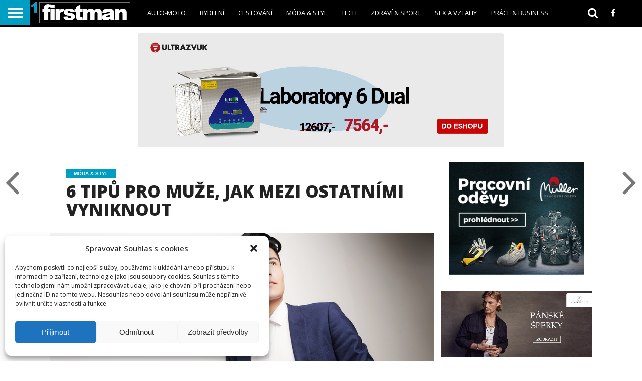

--- FILE ---
content_type: text/html; charset=UTF-8
request_url: https://www.firstman.cz/6-tipu-pro-muze-jak-mezi-ostatnimi-vyniknout/
body_size: 20266
content:
<!DOCTYPE html>
<html lang="cs">
<head>
<meta charset="UTF-8" >
<meta name="viewport" id="viewport" content="width=device-width, initial-scale=1.0, maximum-scale=1.0, minimum-scale=1.0, user-scalable=no" />


<link rel="shortcut icon" href="https://www.firstman.cz/wp-content/uploads/2018/12/fm.png" /><link rel="alternate" type="application/rss+xml" title="RSS 2.0" href="https://www.firstman.cz/feed/" />
<link rel="alternate" type="text/xml" title="RSS .92" href="https://www.firstman.cz/feed/rss/" />
<link rel="alternate" type="application/atom+xml" title="Atom 0.3" href="https://www.firstman.cz/feed/atom/" />
<link rel="pingback" href="https://www.firstman.cz/xmlrpc.php" />

<meta property="og:image" content="https://www.firstman.cz/wp-content/uploads/2017/12/model-2911330_960_720-960x600.jpg" />
<meta name="twitter:image" content="https://www.firstman.cz/wp-content/uploads/2017/12/model-2911330_960_720-960x600.jpg" />

<meta property="og:type" content="article" />
<meta property="og:description" content="V minulosti řekl francouzský designér Yves Saint-Laurent: „Móda může zaniknout, ale styl přetrvá.“ A měl pravdu! Z ulic jsme se dostali do korporátních kanceláří, kde je nutností oblékat se velmi společensky a elegantně, a to každý den. Většinou jsou muži, v rámci své pracovní pozice, nuceni sáhnout po obleku, nebo podobné společenské variantě, která nemusí být, při každodenním [&hellip;]" />
<meta name="twitter:card" content="summary">
<meta name="twitter:url" content="https://www.firstman.cz/6-tipu-pro-muze-jak-mezi-ostatnimi-vyniknout/">
<meta name="twitter:title" content="6 TIPŮ PRO MUŽE, JAK MEZI OSTATNÍMI VYNIKNOUT">
<meta name="twitter:description" content="V minulosti řekl francouzský designér Yves Saint-Laurent: „Móda může zaniknout, ale styl přetrvá.“ A měl pravdu! Z ulic jsme se dostali do korporátních kanceláří, kde je nutností oblékat se velmi společensky a elegantně, a to každý den. Většinou jsou muži, v rámci své pracovní pozice, nuceni sáhnout po obleku, nebo podobné společenské variantě, která nemusí být, při každodenním [&hellip;]">


<meta name='robots' content='index, follow, max-image-preview:large, max-snippet:-1, max-video-preview:-1' />

	<!-- This site is optimized with the Yoast SEO plugin v20.9 - https://yoast.com/wordpress/plugins/seo/ -->
	<title>6 TIPŮ PRO MUŽE, JAK MEZI OSTATNÍMI VYNIKNOUT - Magazín pro muže FirstMan.cz</title>
	<link rel="canonical" href="https://www.firstman.cz/6-tipu-pro-muze-jak-mezi-ostatnimi-vyniknout/" />
	<meta property="og:locale" content="cs_CZ" />
	<meta property="og:type" content="article" />
	<meta property="og:title" content="6 TIPŮ PRO MUŽE, JAK MEZI OSTATNÍMI VYNIKNOUT - Magazín pro muže FirstMan.cz" />
	<meta property="og:description" content="V minulosti řekl francouzský designér Yves Saint-Laurent: „Móda může zaniknout, ale styl přetrvá.“ A měl pravdu! Z ulic jsme se dostali do korporátních kanceláří, kde je nutností oblékat se velmi společensky a elegantně, a to každý den. Většinou jsou muži, v rámci své pracovní pozice, nuceni sáhnout po obleku, nebo podobné společenské variantě, která nemusí být, při každodenním [&hellip;]" />
	<meta property="og:url" content="https://www.firstman.cz/6-tipu-pro-muze-jak-mezi-ostatnimi-vyniknout/" />
	<meta property="og:site_name" content="Magazín pro muže FirstMan.cz" />
	<meta property="article:published_time" content="2017-12-11T08:06:58+00:00" />
	<meta property="og:image" content="https://www.firstman.cz/wp-content/uploads/2017/12/model-2911330_960_720.jpg" />
	<meta property="og:image:width" content="960" />
	<meta property="og:image:height" content="641" />
	<meta property="og:image:type" content="image/jpeg" />
	<meta name="author" content="admin" />
	<meta name="twitter:card" content="summary_large_image" />
	<script type="application/ld+json" class="yoast-schema-graph">{"@context":"https://schema.org","@graph":[{"@type":"WebPage","@id":"https://www.firstman.cz/6-tipu-pro-muze-jak-mezi-ostatnimi-vyniknout/","url":"https://www.firstman.cz/6-tipu-pro-muze-jak-mezi-ostatnimi-vyniknout/","name":"6 TIPŮ PRO MUŽE, JAK MEZI OSTATNÍMI VYNIKNOUT - Magazín pro muže FirstMan.cz","isPartOf":{"@id":"https://www.firstman.cz/#website"},"primaryImageOfPage":{"@id":"https://www.firstman.cz/6-tipu-pro-muze-jak-mezi-ostatnimi-vyniknout/#primaryimage"},"image":{"@id":"https://www.firstman.cz/6-tipu-pro-muze-jak-mezi-ostatnimi-vyniknout/#primaryimage"},"thumbnailUrl":"https://www.firstman.cz/wp-content/uploads/2017/12/model-2911330_960_720.jpg","datePublished":"2017-12-11T08:06:58+00:00","dateModified":"2017-12-11T08:06:58+00:00","author":{"@id":"https://www.firstman.cz/#/schema/person/4a762bd8e8a3487e808fcd480b9dd27f"},"breadcrumb":{"@id":"https://www.firstman.cz/6-tipu-pro-muze-jak-mezi-ostatnimi-vyniknout/#breadcrumb"},"inLanguage":"cs","potentialAction":[{"@type":"ReadAction","target":["https://www.firstman.cz/6-tipu-pro-muze-jak-mezi-ostatnimi-vyniknout/"]}]},{"@type":"ImageObject","inLanguage":"cs","@id":"https://www.firstman.cz/6-tipu-pro-muze-jak-mezi-ostatnimi-vyniknout/#primaryimage","url":"https://www.firstman.cz/wp-content/uploads/2017/12/model-2911330_960_720.jpg","contentUrl":"https://www.firstman.cz/wp-content/uploads/2017/12/model-2911330_960_720.jpg","width":960,"height":641,"caption":"muž"},{"@type":"BreadcrumbList","@id":"https://www.firstman.cz/6-tipu-pro-muze-jak-mezi-ostatnimi-vyniknout/#breadcrumb","itemListElement":[{"@type":"ListItem","position":1,"name":"Domů","item":"https://www.firstman.cz/"},{"@type":"ListItem","position":2,"name":"6 TIPŮ PRO MUŽE, JAK MEZI OSTATNÍMI VYNIKNOUT"}]},{"@type":"WebSite","@id":"https://www.firstman.cz/#website","url":"https://www.firstman.cz/","name":"Magazín pro muže FirstMan.cz","description":"Magazín pro muže","potentialAction":[{"@type":"SearchAction","target":{"@type":"EntryPoint","urlTemplate":"https://www.firstman.cz/?s={search_term_string}"},"query-input":"required name=search_term_string"}],"inLanguage":"cs"},{"@type":"Person","@id":"https://www.firstman.cz/#/schema/person/4a762bd8e8a3487e808fcd480b9dd27f","name":"admin","image":{"@type":"ImageObject","inLanguage":"cs","@id":"https://www.firstman.cz/#/schema/person/image/","url":"https://secure.gravatar.com/avatar/ebd2f06f4242cc60540d79608e0a54bb?s=96&d=mm&r=g","contentUrl":"https://secure.gravatar.com/avatar/ebd2f06f4242cc60540d79608e0a54bb?s=96&d=mm&r=g","caption":"admin"},"url":"https://www.firstman.cz/author/admin/"}]}</script>
	<!-- / Yoast SEO plugin. -->


<link rel='dns-prefetch' href='//netdna.bootstrapcdn.com' />
<link rel="alternate" type="application/rss+xml" title="Magazín pro muže FirstMan.cz &raquo; RSS zdroj" href="https://www.firstman.cz/feed/" />
<link rel="alternate" type="application/rss+xml" title="Magazín pro muže FirstMan.cz &raquo; RSS komentářů" href="https://www.firstman.cz/comments/feed/" />
<script type="text/javascript">
window._wpemojiSettings = {"baseUrl":"https:\/\/s.w.org\/images\/core\/emoji\/14.0.0\/72x72\/","ext":".png","svgUrl":"https:\/\/s.w.org\/images\/core\/emoji\/14.0.0\/svg\/","svgExt":".svg","source":{"concatemoji":"https:\/\/www.firstman.cz\/wp-includes\/js\/wp-emoji-release.min.js?ver=6.2.8"}};
/*! This file is auto-generated */
!function(e,a,t){var n,r,o,i=a.createElement("canvas"),p=i.getContext&&i.getContext("2d");function s(e,t){p.clearRect(0,0,i.width,i.height),p.fillText(e,0,0);e=i.toDataURL();return p.clearRect(0,0,i.width,i.height),p.fillText(t,0,0),e===i.toDataURL()}function c(e){var t=a.createElement("script");t.src=e,t.defer=t.type="text/javascript",a.getElementsByTagName("head")[0].appendChild(t)}for(o=Array("flag","emoji"),t.supports={everything:!0,everythingExceptFlag:!0},r=0;r<o.length;r++)t.supports[o[r]]=function(e){if(p&&p.fillText)switch(p.textBaseline="top",p.font="600 32px Arial",e){case"flag":return s("\ud83c\udff3\ufe0f\u200d\u26a7\ufe0f","\ud83c\udff3\ufe0f\u200b\u26a7\ufe0f")?!1:!s("\ud83c\uddfa\ud83c\uddf3","\ud83c\uddfa\u200b\ud83c\uddf3")&&!s("\ud83c\udff4\udb40\udc67\udb40\udc62\udb40\udc65\udb40\udc6e\udb40\udc67\udb40\udc7f","\ud83c\udff4\u200b\udb40\udc67\u200b\udb40\udc62\u200b\udb40\udc65\u200b\udb40\udc6e\u200b\udb40\udc67\u200b\udb40\udc7f");case"emoji":return!s("\ud83e\udef1\ud83c\udffb\u200d\ud83e\udef2\ud83c\udfff","\ud83e\udef1\ud83c\udffb\u200b\ud83e\udef2\ud83c\udfff")}return!1}(o[r]),t.supports.everything=t.supports.everything&&t.supports[o[r]],"flag"!==o[r]&&(t.supports.everythingExceptFlag=t.supports.everythingExceptFlag&&t.supports[o[r]]);t.supports.everythingExceptFlag=t.supports.everythingExceptFlag&&!t.supports.flag,t.DOMReady=!1,t.readyCallback=function(){t.DOMReady=!0},t.supports.everything||(n=function(){t.readyCallback()},a.addEventListener?(a.addEventListener("DOMContentLoaded",n,!1),e.addEventListener("load",n,!1)):(e.attachEvent("onload",n),a.attachEvent("onreadystatechange",function(){"complete"===a.readyState&&t.readyCallback()})),(e=t.source||{}).concatemoji?c(e.concatemoji):e.wpemoji&&e.twemoji&&(c(e.twemoji),c(e.wpemoji)))}(window,document,window._wpemojiSettings);
</script>
<style type="text/css">
img.wp-smiley,
img.emoji {
	display: inline !important;
	border: none !important;
	box-shadow: none !important;
	height: 1em !important;
	width: 1em !important;
	margin: 0 0.07em !important;
	vertical-align: -0.1em !important;
	background: none !important;
	padding: 0 !important;
}
</style>
	<link rel='stylesheet' id='wp-block-library-css' href='https://www.firstman.cz/wp-includes/css/dist/block-library/style.min.css?ver=6.2.8' type='text/css' media='all' />
<link rel='stylesheet' id='classic-theme-styles-css' href='https://www.firstman.cz/wp-includes/css/classic-themes.min.css?ver=6.2.8' type='text/css' media='all' />
<style id='global-styles-inline-css' type='text/css'>
body{--wp--preset--color--black: #000000;--wp--preset--color--cyan-bluish-gray: #abb8c3;--wp--preset--color--white: #ffffff;--wp--preset--color--pale-pink: #f78da7;--wp--preset--color--vivid-red: #cf2e2e;--wp--preset--color--luminous-vivid-orange: #ff6900;--wp--preset--color--luminous-vivid-amber: #fcb900;--wp--preset--color--light-green-cyan: #7bdcb5;--wp--preset--color--vivid-green-cyan: #00d084;--wp--preset--color--pale-cyan-blue: #8ed1fc;--wp--preset--color--vivid-cyan-blue: #0693e3;--wp--preset--color--vivid-purple: #9b51e0;--wp--preset--gradient--vivid-cyan-blue-to-vivid-purple: linear-gradient(135deg,rgba(6,147,227,1) 0%,rgb(155,81,224) 100%);--wp--preset--gradient--light-green-cyan-to-vivid-green-cyan: linear-gradient(135deg,rgb(122,220,180) 0%,rgb(0,208,130) 100%);--wp--preset--gradient--luminous-vivid-amber-to-luminous-vivid-orange: linear-gradient(135deg,rgba(252,185,0,1) 0%,rgba(255,105,0,1) 100%);--wp--preset--gradient--luminous-vivid-orange-to-vivid-red: linear-gradient(135deg,rgba(255,105,0,1) 0%,rgb(207,46,46) 100%);--wp--preset--gradient--very-light-gray-to-cyan-bluish-gray: linear-gradient(135deg,rgb(238,238,238) 0%,rgb(169,184,195) 100%);--wp--preset--gradient--cool-to-warm-spectrum: linear-gradient(135deg,rgb(74,234,220) 0%,rgb(151,120,209) 20%,rgb(207,42,186) 40%,rgb(238,44,130) 60%,rgb(251,105,98) 80%,rgb(254,248,76) 100%);--wp--preset--gradient--blush-light-purple: linear-gradient(135deg,rgb(255,206,236) 0%,rgb(152,150,240) 100%);--wp--preset--gradient--blush-bordeaux: linear-gradient(135deg,rgb(254,205,165) 0%,rgb(254,45,45) 50%,rgb(107,0,62) 100%);--wp--preset--gradient--luminous-dusk: linear-gradient(135deg,rgb(255,203,112) 0%,rgb(199,81,192) 50%,rgb(65,88,208) 100%);--wp--preset--gradient--pale-ocean: linear-gradient(135deg,rgb(255,245,203) 0%,rgb(182,227,212) 50%,rgb(51,167,181) 100%);--wp--preset--gradient--electric-grass: linear-gradient(135deg,rgb(202,248,128) 0%,rgb(113,206,126) 100%);--wp--preset--gradient--midnight: linear-gradient(135deg,rgb(2,3,129) 0%,rgb(40,116,252) 100%);--wp--preset--duotone--dark-grayscale: url('#wp-duotone-dark-grayscale');--wp--preset--duotone--grayscale: url('#wp-duotone-grayscale');--wp--preset--duotone--purple-yellow: url('#wp-duotone-purple-yellow');--wp--preset--duotone--blue-red: url('#wp-duotone-blue-red');--wp--preset--duotone--midnight: url('#wp-duotone-midnight');--wp--preset--duotone--magenta-yellow: url('#wp-duotone-magenta-yellow');--wp--preset--duotone--purple-green: url('#wp-duotone-purple-green');--wp--preset--duotone--blue-orange: url('#wp-duotone-blue-orange');--wp--preset--font-size--small: 13px;--wp--preset--font-size--medium: 20px;--wp--preset--font-size--large: 36px;--wp--preset--font-size--x-large: 42px;--wp--preset--spacing--20: 0.44rem;--wp--preset--spacing--30: 0.67rem;--wp--preset--spacing--40: 1rem;--wp--preset--spacing--50: 1.5rem;--wp--preset--spacing--60: 2.25rem;--wp--preset--spacing--70: 3.38rem;--wp--preset--spacing--80: 5.06rem;--wp--preset--shadow--natural: 6px 6px 9px rgba(0, 0, 0, 0.2);--wp--preset--shadow--deep: 12px 12px 50px rgba(0, 0, 0, 0.4);--wp--preset--shadow--sharp: 6px 6px 0px rgba(0, 0, 0, 0.2);--wp--preset--shadow--outlined: 6px 6px 0px -3px rgba(255, 255, 255, 1), 6px 6px rgba(0, 0, 0, 1);--wp--preset--shadow--crisp: 6px 6px 0px rgba(0, 0, 0, 1);}:where(.is-layout-flex){gap: 0.5em;}body .is-layout-flow > .alignleft{float: left;margin-inline-start: 0;margin-inline-end: 2em;}body .is-layout-flow > .alignright{float: right;margin-inline-start: 2em;margin-inline-end: 0;}body .is-layout-flow > .aligncenter{margin-left: auto !important;margin-right: auto !important;}body .is-layout-constrained > .alignleft{float: left;margin-inline-start: 0;margin-inline-end: 2em;}body .is-layout-constrained > .alignright{float: right;margin-inline-start: 2em;margin-inline-end: 0;}body .is-layout-constrained > .aligncenter{margin-left: auto !important;margin-right: auto !important;}body .is-layout-constrained > :where(:not(.alignleft):not(.alignright):not(.alignfull)){max-width: var(--wp--style--global--content-size);margin-left: auto !important;margin-right: auto !important;}body .is-layout-constrained > .alignwide{max-width: var(--wp--style--global--wide-size);}body .is-layout-flex{display: flex;}body .is-layout-flex{flex-wrap: wrap;align-items: center;}body .is-layout-flex > *{margin: 0;}:where(.wp-block-columns.is-layout-flex){gap: 2em;}.has-black-color{color: var(--wp--preset--color--black) !important;}.has-cyan-bluish-gray-color{color: var(--wp--preset--color--cyan-bluish-gray) !important;}.has-white-color{color: var(--wp--preset--color--white) !important;}.has-pale-pink-color{color: var(--wp--preset--color--pale-pink) !important;}.has-vivid-red-color{color: var(--wp--preset--color--vivid-red) !important;}.has-luminous-vivid-orange-color{color: var(--wp--preset--color--luminous-vivid-orange) !important;}.has-luminous-vivid-amber-color{color: var(--wp--preset--color--luminous-vivid-amber) !important;}.has-light-green-cyan-color{color: var(--wp--preset--color--light-green-cyan) !important;}.has-vivid-green-cyan-color{color: var(--wp--preset--color--vivid-green-cyan) !important;}.has-pale-cyan-blue-color{color: var(--wp--preset--color--pale-cyan-blue) !important;}.has-vivid-cyan-blue-color{color: var(--wp--preset--color--vivid-cyan-blue) !important;}.has-vivid-purple-color{color: var(--wp--preset--color--vivid-purple) !important;}.has-black-background-color{background-color: var(--wp--preset--color--black) !important;}.has-cyan-bluish-gray-background-color{background-color: var(--wp--preset--color--cyan-bluish-gray) !important;}.has-white-background-color{background-color: var(--wp--preset--color--white) !important;}.has-pale-pink-background-color{background-color: var(--wp--preset--color--pale-pink) !important;}.has-vivid-red-background-color{background-color: var(--wp--preset--color--vivid-red) !important;}.has-luminous-vivid-orange-background-color{background-color: var(--wp--preset--color--luminous-vivid-orange) !important;}.has-luminous-vivid-amber-background-color{background-color: var(--wp--preset--color--luminous-vivid-amber) !important;}.has-light-green-cyan-background-color{background-color: var(--wp--preset--color--light-green-cyan) !important;}.has-vivid-green-cyan-background-color{background-color: var(--wp--preset--color--vivid-green-cyan) !important;}.has-pale-cyan-blue-background-color{background-color: var(--wp--preset--color--pale-cyan-blue) !important;}.has-vivid-cyan-blue-background-color{background-color: var(--wp--preset--color--vivid-cyan-blue) !important;}.has-vivid-purple-background-color{background-color: var(--wp--preset--color--vivid-purple) !important;}.has-black-border-color{border-color: var(--wp--preset--color--black) !important;}.has-cyan-bluish-gray-border-color{border-color: var(--wp--preset--color--cyan-bluish-gray) !important;}.has-white-border-color{border-color: var(--wp--preset--color--white) !important;}.has-pale-pink-border-color{border-color: var(--wp--preset--color--pale-pink) !important;}.has-vivid-red-border-color{border-color: var(--wp--preset--color--vivid-red) !important;}.has-luminous-vivid-orange-border-color{border-color: var(--wp--preset--color--luminous-vivid-orange) !important;}.has-luminous-vivid-amber-border-color{border-color: var(--wp--preset--color--luminous-vivid-amber) !important;}.has-light-green-cyan-border-color{border-color: var(--wp--preset--color--light-green-cyan) !important;}.has-vivid-green-cyan-border-color{border-color: var(--wp--preset--color--vivid-green-cyan) !important;}.has-pale-cyan-blue-border-color{border-color: var(--wp--preset--color--pale-cyan-blue) !important;}.has-vivid-cyan-blue-border-color{border-color: var(--wp--preset--color--vivid-cyan-blue) !important;}.has-vivid-purple-border-color{border-color: var(--wp--preset--color--vivid-purple) !important;}.has-vivid-cyan-blue-to-vivid-purple-gradient-background{background: var(--wp--preset--gradient--vivid-cyan-blue-to-vivid-purple) !important;}.has-light-green-cyan-to-vivid-green-cyan-gradient-background{background: var(--wp--preset--gradient--light-green-cyan-to-vivid-green-cyan) !important;}.has-luminous-vivid-amber-to-luminous-vivid-orange-gradient-background{background: var(--wp--preset--gradient--luminous-vivid-amber-to-luminous-vivid-orange) !important;}.has-luminous-vivid-orange-to-vivid-red-gradient-background{background: var(--wp--preset--gradient--luminous-vivid-orange-to-vivid-red) !important;}.has-very-light-gray-to-cyan-bluish-gray-gradient-background{background: var(--wp--preset--gradient--very-light-gray-to-cyan-bluish-gray) !important;}.has-cool-to-warm-spectrum-gradient-background{background: var(--wp--preset--gradient--cool-to-warm-spectrum) !important;}.has-blush-light-purple-gradient-background{background: var(--wp--preset--gradient--blush-light-purple) !important;}.has-blush-bordeaux-gradient-background{background: var(--wp--preset--gradient--blush-bordeaux) !important;}.has-luminous-dusk-gradient-background{background: var(--wp--preset--gradient--luminous-dusk) !important;}.has-pale-ocean-gradient-background{background: var(--wp--preset--gradient--pale-ocean) !important;}.has-electric-grass-gradient-background{background: var(--wp--preset--gradient--electric-grass) !important;}.has-midnight-gradient-background{background: var(--wp--preset--gradient--midnight) !important;}.has-small-font-size{font-size: var(--wp--preset--font-size--small) !important;}.has-medium-font-size{font-size: var(--wp--preset--font-size--medium) !important;}.has-large-font-size{font-size: var(--wp--preset--font-size--large) !important;}.has-x-large-font-size{font-size: var(--wp--preset--font-size--x-large) !important;}
.wp-block-navigation a:where(:not(.wp-element-button)){color: inherit;}
:where(.wp-block-columns.is-layout-flex){gap: 2em;}
.wp-block-pullquote{font-size: 1.5em;line-height: 1.6;}
</style>
<link rel='stylesheet' id='mvp-score-style-css' href='https://www.firstman.cz/wp-content/plugins/mvp-scoreboard/css/score-style.css?ver=6.2.8' type='text/css' media='all' />
<link rel='stylesheet' id='cmplz-general-css' href='https://www.firstman.cz/wp-content/plugins/complianz-gdpr/assets/css/cookieblocker.min.css?ver=6.4.7' type='text/css' media='all' />
<link rel='stylesheet' id='mvp-reset-css' href='https://www.firstman.cz/wp-content/themes/flex-mag/css/reset.css?ver=6.2.8' type='text/css' media='all' />
<link rel='stylesheet' id='mvp-fontawesome-css' href='//netdna.bootstrapcdn.com/font-awesome/4.4.0/css/font-awesome.css?ver=6.2.8' type='text/css' media='all' />
<link rel='stylesheet' id='mvp-style-css' href='https://www.firstman.cz/wp-content/themes/flex-mag/style.css?ver=6.2.8' type='text/css' media='all' />
<!--[if lt IE 10]>
<link rel='stylesheet' id='mvp-iecss-css' href='https://www.firstman.cz/wp-content/themes/flex-mag/css/iecss.css?ver=6.2.8' type='text/css' media='all' />
<![endif]-->
<link rel='stylesheet' id='mvp-media-queries-css' href='https://www.firstman.cz/wp-content/themes/flex-mag/css/media-queries.css?ver=6.2.8' type='text/css' media='all' />
<script type='text/javascript' src='https://www.firstman.cz/wp-includes/js/jquery/jquery.min.js?ver=3.6.4' id='jquery-core-js'></script>
<script type='text/javascript' src='https://www.firstman.cz/wp-includes/js/jquery/jquery-migrate.min.js?ver=3.4.0' id='jquery-migrate-js'></script>
<link rel="https://api.w.org/" href="https://www.firstman.cz/wp-json/" /><link rel="alternate" type="application/json" href="https://www.firstman.cz/wp-json/wp/v2/posts/3373" /><link rel="EditURI" type="application/rsd+xml" title="RSD" href="https://www.firstman.cz/xmlrpc.php?rsd" />
<link rel="wlwmanifest" type="application/wlwmanifest+xml" href="https://www.firstman.cz/wp-includes/wlwmanifest.xml" />
<meta name="generator" content="WordPress 6.2.8" />
<link rel='shortlink' href='https://www.firstman.cz/?p=3373' />
<link rel="alternate" type="application/json+oembed" href="https://www.firstman.cz/wp-json/oembed/1.0/embed?url=https%3A%2F%2Fwww.firstman.cz%2F6-tipu-pro-muze-jak-mezi-ostatnimi-vyniknout%2F" />
<link rel="alternate" type="text/xml+oembed" href="https://www.firstman.cz/wp-json/oembed/1.0/embed?url=https%3A%2F%2Fwww.firstman.cz%2F6-tipu-pro-muze-jak-mezi-ostatnimi-vyniknout%2F&#038;format=xml" />
<style>.cmplz-hidden{display:none!important;}</style>
<style type='text/css'>

@import url(//fonts.googleapis.com/css?family=Oswald:400,700|Lato:400,700|Work+Sans:900|Montserrat:400,700|Open+Sans:800|Playfair+Display:400,700,900|Quicksand|Raleway:200,400,700|Roboto+Slab:400,700|Open+Sans:100,200,300,400,500,600,700,800,900|Open+Sans:100,200,300,400,500,600,700,800,900|Open+Sans:100,200,300,400,400italic,500,600,700,700italic,800,900|Open+Sans:100,200,300,400,400italic,500,600,700,700italic,800,900|Open+Sans:100,200,300,400,500,600,700,800,900&subset=latin,latin-ext,cyrillic,cyrillic-ext,greek-ext,greek,vietnamese);

#wallpaper {
	background: url() no-repeat 50% 0;
	}
body,
.blog-widget-text p,
.feat-widget-text p,
.post-info-right,
span.post-excerpt,
span.feat-caption,
span.soc-count-text,
#content-main p,
#commentspopup .comments-pop,
.archive-list-text p,
.author-box-bot p,
#post-404 p,
.foot-widget,
#home-feat-text p,
.feat-top2-left-text p,
.feat-wide1-text p,
.feat-wide4-text p,
#content-main table,
.foot-copy p,
.video-main-text p {
	font-family: 'Open Sans', sans-serif;
	}

a,
a:visited,
.post-info-name a {
	color: #222222;
	}

a:hover {
	color: #222222;
	}

.fly-but-wrap,
span.feat-cat,
span.post-head-cat,
.prev-next-text a,
.prev-next-text a:visited,
.prev-next-text a:hover {
	background: #009ec3;
	}

.fly-but-wrap {
	background: #009ec3;
	}

.fly-but-wrap span {
	background: #ffffff;
	}

.woocommerce .star-rating span:before {
	color: #009ec3;
	}

.woocommerce .widget_price_filter .ui-slider .ui-slider-range,
.woocommerce .widget_price_filter .ui-slider .ui-slider-handle {
	background-color: #009ec3;
	}

.woocommerce span.onsale,
.woocommerce #respond input#submit.alt,
.woocommerce a.button.alt,
.woocommerce button.button.alt,
.woocommerce input.button.alt,
.woocommerce #respond input#submit.alt:hover,
.woocommerce a.button.alt:hover,
.woocommerce button.button.alt:hover,
.woocommerce input.button.alt:hover {
	background-color: #009ec3;
	}

span.post-header {
	border-top: 4px solid #009ec3;
	}

#main-nav-wrap,
nav.main-menu-wrap,
.nav-logo,
.nav-right-wrap,
.nav-menu-out,
.nav-logo-out,
#head-main-top {
	-webkit-backface-visibility: hidden;
	background: #000000;
	}

nav.main-menu-wrap ul li a,
.nav-menu-out:hover ul li:hover a,
.nav-menu-out:hover span.nav-search-but:hover i,
.nav-menu-out:hover span.nav-soc-but:hover i,
span.nav-search-but i,
span.nav-soc-but i {
	color: #ffffff;
	}

.nav-menu-out:hover li.menu-item-has-children:hover a:after,
nav.main-menu-wrap ul li.menu-item-has-children a:after {
	border-color: #ffffff transparent transparent transparent;
	}

.nav-menu-out:hover ul li a,
.nav-menu-out:hover span.nav-search-but i,
.nav-menu-out:hover span.nav-soc-but i {
	color: #999999;
	}

.nav-menu-out:hover li.menu-item-has-children a:after {
	border-color: #999999 transparent transparent transparent;
	}

.nav-menu-out:hover ul li ul.mega-list li a,
.side-list-text p,
.row-widget-text p,
.blog-widget-text h2,
.feat-widget-text h2,
.archive-list-text h2,
h2.author-list-head a,
.mvp-related-text a {
	color: #222222;
	}

ul.mega-list li:hover a,
ul.side-list li:hover .side-list-text p,
ul.row-widget-list li:hover .row-widget-text p,
ul.blog-widget-list li:hover .blog-widget-text h2,
.feat-widget-wrap:hover .feat-widget-text h2,
ul.archive-list li:hover .archive-list-text h2,
ul.archive-col-list li:hover .archive-list-text h2,
h2.author-list-head a:hover,
.mvp-related-posts ul li:hover .mvp-related-text a {
	color: #999999 !important;
	}

span.more-posts-text,
a.inf-more-but,
#comments-button a,
#comments-button span.comment-but-text {
	border: 1px solid #222222;
	}

span.more-posts-text,
a.inf-more-but,
#comments-button a,
#comments-button span.comment-but-text {
	color: #222222 !important;
	}

#comments-button a:hover,
#comments-button span.comment-but-text:hover,
a.inf-more-but:hover,
span.more-posts-text:hover {
	background: #222222;
	}

nav.main-menu-wrap ul li a,
ul.col-tabs li a,
nav.fly-nav-menu ul li a,
.foot-menu .menu li a {
	font-family: 'Open Sans', sans-serif;
	}

.feat-top2-right-text h2,
.side-list-text p,
.side-full-text p,
.row-widget-text p,
.feat-widget-text h2,
.blog-widget-text h2,
.prev-next-text a,
.prev-next-text a:visited,
.prev-next-text a:hover,
span.post-header,
.archive-list-text h2,
#woo-content h1.page-title,
.woocommerce div.product .product_title,
.woocommerce ul.products li.product h3,
.video-main-text h2,
.mvp-related-text a {
	font-family: 'Open Sans', sans-serif;
	}

.feat-wide-sub-text h2,
#home-feat-text h2,
.feat-top2-left-text h2,
.feat-wide1-text h2,
.feat-wide4-text h2,
.feat-wide5-text h2,
h1.post-title,
#content-main h1.post-title,
#post-404 h1,
h1.post-title-wide,
#content-main blockquote p,
#commentspopup #content-main h1 {
	font-family: 'Open Sans', sans-serif;
	}

h3.home-feat-title,
h3.side-list-title,
#infscr-loading,
.score-nav-menu select,
h1.cat-head,
h1.arch-head,
h2.author-list-head,
h3.foot-head,
.woocommerce ul.product_list_widget span.product-title,
.woocommerce ul.product_list_widget li a,
.woocommerce #reviews #comments ol.commentlist li .comment-text p.meta,
.woocommerce .related h2,
.woocommerce div.product .woocommerce-tabs .panel h2,
.woocommerce div.product .product_title,
#content-main h1,
#content-main h2,
#content-main h3,
#content-main h4,
#content-main h5,
#content-main h6 {
	font-family: 'Open Sans', sans-serif;
	}

</style>
	
<style type="text/css">


.nav-links {
	display: none;
	}








</style>


</head>

<body data-cmplz=1 class="post-template-default single single-post postid-3373 single-format-standard">
	<div id="site" class="left relative">
		<div id="site-wrap" class="left relative">
						<div id="fly-wrap">
	<div class="fly-wrap-out">
		<div class="fly-side-wrap">
			<ul class="fly-bottom-soc left relative">
									<li class="fb-soc">
						<a href="https://www.facebook.com/firstmancz" target="_blank">
						<i class="fa fa-facebook-square fa-2"></i>
						</a>
					</li>
																																									<li class="rss-soc">
						<a href="https://www.firstman.cz/feed/rss/" target="_blank">
						<i class="fa fa-rss fa-2"></i>
						</a>
					</li>
							</ul>
		</div><!--fly-side-wrap-->
		<div class="fly-wrap-in">
			<div id="fly-menu-wrap">
				<nav class="fly-nav-menu left relative">
					<div class="menu-plovouci-container"><ul id="menu-plovouci" class="menu"><li id="menu-item-1951" class="menu-item menu-item-type-custom menu-item-object-custom menu-item-has-children menu-item-1951"><a href="#">Magazíny</a>
<ul class="sub-menu">
	<li id="menu-item-1952" class="menu-item menu-item-type-custom menu-item-object-custom menu-item-1952"><a href="http://www.firstwoman.cz">first woman</a></li>
	<li id="menu-item-1954" class="menu-item menu-item-type-custom menu-item-object-custom menu-item-1954"><a href="http://www.firstbaby.cz">first baby</a></li>
	<li id="menu-item-1955" class="menu-item menu-item-type-custom menu-item-object-custom menu-item-1955"><a href="http://www.firsthome.cz">first home</a></li>
	<li id="menu-item-1956" class="menu-item menu-item-type-custom menu-item-object-custom menu-item-1956"><a href="http://firstwork.cz">first work</a></li>
	<li id="menu-item-1957" class="menu-item menu-item-type-custom menu-item-object-custom menu-item-1957"><a href="http://firstlive.cz">first live</a></li>
</ul>
</li>
<li id="menu-item-1967" class="menu-item menu-item-type-taxonomy menu-item-object-category menu-item-1967"><a href="https://www.firstman.cz/category/auto-moto/">Auto-Moto</a></li>
<li id="menu-item-1968" class="menu-item menu-item-type-taxonomy menu-item-object-category menu-item-1968"><a href="https://www.firstman.cz/category/bydleni/">Bydlení</a></li>
<li id="menu-item-1969" class="menu-item menu-item-type-taxonomy menu-item-object-category menu-item-1969"><a href="https://www.firstman.cz/category/cestovani/">Cestování</a></li>
<li id="menu-item-1975" class="menu-item menu-item-type-taxonomy menu-item-object-category menu-item-1975"><a href="https://www.firstman.cz/category/zdravi-a-sport/">Zdraví &#038; sport</a></li>
<li id="menu-item-1972" class="menu-item menu-item-type-taxonomy menu-item-object-category current-post-ancestor current-menu-parent current-post-parent menu-item-1972"><a href="https://www.firstman.cz/category/moda-styl/">Móda &#038; styl</a></li>
<li id="menu-item-1974" class="menu-item menu-item-type-taxonomy menu-item-object-category menu-item-1974"><a href="https://www.firstman.cz/category/tech/">Tech</a></li>
<li id="menu-item-1970" class="menu-item menu-item-type-taxonomy menu-item-object-category menu-item-1970"><a href="https://www.firstman.cz/category/kariera/">Kariéra</a></li>
<li id="menu-item-1973" class="menu-item menu-item-type-taxonomy menu-item-object-category menu-item-1973"><a href="https://www.firstman.cz/category/sex-a-vztahy/">sex a vztahy</a></li>
<li id="menu-item-2264" class="menu-item menu-item-type-post_type menu-item-object-page menu-item-2264"><a href="https://www.firstman.cz/kontakt/">Redakce</a></li>
</ul></div>				</nav>
			</div><!--fly-menu-wrap-->
		</div><!--fly-wrap-in-->
	</div><!--fly-wrap-out-->
</div><!--fly-wrap-->			<div id="head-main-wrap" class="left relative">
				<div id="head-main-top" class="left relative">
																																									</div><!--head-main-top-->
				<div id="main-nav-wrap">
					<div class="nav-out">
						<div class="nav-in">
							<div id="main-nav-cont" class="left" itemscope itemtype="http://schema.org/Organization">
								<div class="nav-logo-out">
									<div class="nav-left-wrap left relative">
										<div class="fly-but-wrap left relative">
											<span></span>
											<span></span>
											<span></span>
											<span></span>
										</div><!--fly-but-wrap-->
																					<div class="nav-logo left">
																									<a itemprop="url" href="https://www.firstman.cz/"><img itemprop="logo" src="https://www.firstman.cz/wp-content/uploads/2018/12/Datovzdroj4-4.png" alt="Magazín pro muže FirstMan.cz" /></a>
																																					<h2 class="mvp-logo-title">Magazín pro muže FirstMan.cz</h2>
																							</div><!--nav-logo-->
																			</div><!--nav-left-wrap-->
									<div class="nav-logo-in">
										<div class="nav-menu-out">
											<div class="nav-menu-in">
												<nav class="main-menu-wrap left">
													<div class="menu-main-menu-container"><ul id="menu-main-menu" class="menu"><li id="menu-item-1849" class="menu-item menu-item-type-taxonomy menu-item-object-category menu-item-1849"><a href="https://www.firstman.cz/category/auto-moto/">Auto-Moto</a></li>
<li id="menu-item-1850" class="menu-item menu-item-type-taxonomy menu-item-object-category menu-item-1850"><a href="https://www.firstman.cz/category/bydleni/">Bydlení</a></li>
<li id="menu-item-1851" class="menu-item menu-item-type-taxonomy menu-item-object-category menu-item-1851"><a href="https://www.firstman.cz/category/cestovani/">Cestování</a></li>
<li id="menu-item-1854" class="menu-item menu-item-type-taxonomy menu-item-object-category current-post-ancestor current-menu-parent current-post-parent menu-item-1854"><a href="https://www.firstman.cz/category/moda-styl/">Móda &#038; styl</a></li>
<li id="menu-item-1856" class="menu-item menu-item-type-taxonomy menu-item-object-category menu-item-1856"><a href="https://www.firstman.cz/category/tech/">Tech</a></li>
<li id="menu-item-1857" class="menu-item menu-item-type-taxonomy menu-item-object-category menu-item-1857"><a href="https://www.firstman.cz/category/zdravi-a-sport/">Zdraví &#038; sport</a></li>
<li id="menu-item-1852" class="menu-item menu-item-type-taxonomy menu-item-object-category menu-item-1852"><a href="https://www.firstman.cz/category/sex-a-vztahy/">sex a vztahy</a></li>
<li id="menu-item-1853" class="menu-item menu-item-type-taxonomy menu-item-object-category menu-item-1853"><a href="https://www.firstman.cz/category/kariera/">Práce &#038; business</a></li>
</ul></div>												</nav>
											</div><!--nav-menu-in-->
											<div class="nav-right-wrap relative">
												<div class="nav-search-wrap left relative">
													<span class="nav-search-but left"><i class="fa fa-search fa-2"></i></span>
													<div class="search-fly-wrap">
														<form method="get" id="searchform" action="https://www.firstman.cz/">
	<input type="text" name="s" id="s" value="Zadejte vyhledávací dotaz" onfocus='if (this.value == "Zadejte vyhledávací dotaz") { this.value = ""; }' onblur='if (this.value == "") { this.value = "Zadejte vyhledávací dotaz"; }' />
	<input type="hidden" id="searchsubmit" value="Search" />
</form>													</div><!--search-fly-wrap-->
												</div><!--nav-search-wrap-->
																									<a href="https://www.facebook.com/firstmancz" target="_blank">
													<span class="nav-soc-but"><i class="fa fa-facebook fa-2"></i></span>
													</a>
																																			</div><!--nav-right-wrap-->
										</div><!--nav-menu-out-->
									</div><!--nav-logo-in-->
								</div><!--nav-logo-out-->
							</div><!--main-nav-cont-->
						</div><!--nav-in-->
					</div><!--nav-out-->
				</div><!--main-nav-wrap-->
			</div><!--head-main-wrap-->
										<div id="body-main-wrap" class="left relative" itemscope itemtype="http://schema.org/NewsArticle">
					<meta itemscope itemprop="mainEntityOfPage"  itemType="https://schema.org/WebPage" itemid="https://www.firstman.cz/6-tipu-pro-muze-jak-mezi-ostatnimi-vyniknout/"/>
																																			<div class="body-main-out relative">
					<div class="body-main-in">
						<div id="body-main-cont" class="left relative">
																			<div id="leader-wrap" class="left relative">
								<a href="http://www.ultrazvuk.eu"><img class="Levne-ceske-matrace" title=levne-ceske-matrace" src="https://www.firstman.cz/wp-content/uploads/2025/08/ULTRAZVUK.jpg" alt="" width="728" height=""></a>							</div><!--leader-wrap-->
																			
							<script type="text/plain" data-service="general" data-category="marketing" async data-cmplz-src="https://pagead2.googlesyndication.com/pagead/js/adsbygoogle.js?client=ca-pub-2800543761449803"
     crossorigin="anonymous"></script><div id="post-main-wrap" class="left relative">
	<div class="post-wrap-out1">
		<div class="post-wrap-in1">
			<div id="post-left-col" class="relative">
									<article id="post-area" class="post-3373 post type-post status-publish format-standard has-post-thumbnail hentry category-moda-styl tag-panska-moda tag-tipy tag-trendy">
													<header id="post-header">
																	<a class="post-cat-link" href="https://www.firstman.cz/category/moda-styl/"><span class="post-head-cat">Móda &amp; styl</span></a>
																<h1 class="post-title entry-title left" itemprop="headline">6 TIPŮ PRO MUŽE, JAK MEZI OSTATNÍMI VYNIKNOUT</h1>
															</header><!--post-header-->
																																																				<div id="post-feat-img" class="left relative" itemprop="image" itemscope itemtype="https://schema.org/ImageObject">
											<img width="960" height="641" src="https://www.firstman.cz/wp-content/uploads/2017/12/model-2911330_960_720.jpg" class="attachment- size- wp-post-image" alt="muž" decoding="async" loading="lazy" srcset="https://www.firstman.cz/wp-content/uploads/2017/12/model-2911330_960_720.jpg 960w, https://www.firstman.cz/wp-content/uploads/2017/12/model-2911330_960_720-600x401.jpg 600w, https://www.firstman.cz/wp-content/uploads/2017/12/model-2911330_960_720-300x200.jpg 300w, https://www.firstman.cz/wp-content/uploads/2017/12/model-2911330_960_720-768x513.jpg 768w" sizes="(max-width: 960px) 100vw, 960px" />																						<meta itemprop="url" content="https://www.firstman.cz/wp-content/uploads/2017/12/model-2911330_960_720.jpg">
											<meta itemprop="width" content="960">
											<meta itemprop="height" content="641">
											<div class="post-feat-text">
																																					<span class="feat-caption">pixabay.com</span>
																							</div><!--post-feat-text-->
										</div><!--post-feat-img-->
																																										<div id="content-area" itemprop="articleBody" class="post-3373 post type-post status-publish format-standard has-post-thumbnail hentry category-moda-styl tag-panska-moda tag-tipy tag-trendy">
							<div class="post-cont-out">
								<div class="post-cont-in">
									<div id="content-main" class="left relative">

																															
																											<section class="social-sharing-top">
												

						
												<a href="#" onclick="window.open('http://www.facebook.com/sharer.php?u=https://www.firstman.cz/6-tipu-pro-muze-jak-mezi-ostatnimi-vyniknout/&amp;t=6 TIPŮ PRO MUŽE, JAK MEZI OSTATNÍMI VYNIKNOUT', 'facebookShare', 'width=626,height=436'); return false;" title="Share on Facebook"><div class="facebook-share"><span class="fb-but1"><i class="fa fa-facebook fa-2"></i></span><span class="social-text">Share</span></div></a>
												<a href="#" onclick="window.open('http://twitter.com/share?text=6 TIPŮ PRO MUŽE, JAK MEZI OSTATNÍMI VYNIKNOUT -&amp;url=https://www.firstman.cz/6-tipu-pro-muze-jak-mezi-ostatnimi-vyniknout/', 'twitterShare', 'width=626,height=436'); return false;" title="Tweet This Post"><div class="twitter-share"><span class="twitter-but1"><i class="fa fa-twitter fa-2"></i></span><span class="social-text">Tweet</span></div></a>
												<a href="whatsapp://send?text=6 TIPŮ PRO MUŽE, JAK MEZI OSTATNÍMI VYNIKNOUT https://www.firstman.cz/6-tipu-pro-muze-jak-mezi-ostatnimi-vyniknout/"><div class="whatsapp-share"><span class="whatsapp-but1"><i class="fa fa-whatsapp fa-2"></i></span><span class="social-text">Share</span></div></a>
												<a href="#" onclick="window.open('http://pinterest.com/pin/create/button/?url=https://www.firstman.cz/6-tipu-pro-muze-jak-mezi-ostatnimi-vyniknout/&amp;media=https://www.firstman.cz/wp-content/uploads/2017/12/model-2911330_960_720-960x600.jpg&amp;description=6 TIPŮ PRO MUŽE, JAK MEZI OSTATNÍMI VYNIKNOUT', 'pinterestShare', 'width=750,height=350'); return false;" title="Pin This Post"><div class="pinterest-share"><span class="pinterest-but1"><i class="fa fa-pinterest-p fa-2"></i></span><span class="social-text">Share</span></div></a>
												<a href="mailto:?subject=6 TIPŮ PRO MUŽE, JAK MEZI OSTATNÍMI VYNIKNOUT&amp;BODY=I found this article interesting and thought of sharing it with you. Check it out: https://www.firstman.cz/6-tipu-pro-muze-jak-mezi-ostatnimi-vyniknout/"><div class="email-share"><span class="email-but"><i class="fa fa-envelope fa-2"></i></span><span class="social-text">Email</span></div></a>
																																																					<a href="https://www.firstman.cz/6-tipu-pro-muze-jak-mezi-ostatnimi-vyniknout/#respond"><div class="social-comments comment-click-3373"><i class="fa fa-commenting fa-2"></i><span class="social-text-com">Comments</span></div></a>
																																				</section><!--social-sharing-top-->
																														<p>V minulosti řekl francouzský designér Yves Saint-Laurent: <em>„Móda může zaniknout, ale styl přetrvá.“</em></p>
<p>A měl pravdu!</p>
<p>Z ulic jsme se dostali do korporátních kanceláří, kde je nutností oblékat se velmi společensky a elegantně, a to každý den.</p>
<p>Většinou jsou muži, v rámci své pracovní pozice, nuceni sáhnout po obleku, nebo podobné společenské variantě, která nemusí být, při každodenním nošení, vždy pohodlná.</p>
<p style="text-align: center;"><strong><em> </em></strong><strong><em>Jak vyjádřit svůj osobitý styl, vyniknout mezi ostatními a cítit se celý den uvolněně?</em></strong></p>
<h3><strong>NOSTE JINÉ KRAVATY, NEŽ MAJÍ OSTATNÍ</strong></h3>
<p>Hedvábné a vlněné kravaty bývají častou volbou.<a href="https://www.firstman.cz/wp-content/uploads/2017/12/Kravata1.png"><img decoding="async" loading="lazy" class="size-full wp-image-3374 alignright" src="https://www.firstman.cz/wp-content/uploads/2017/12/Kravata1.png" alt="kravata" width="222" height="286" /></a></p>
<p>Nestaňte se ale zajatcem tradic a vyzkoušejte alternativní materiály, které vypadají stejně skvěle a snadno se udržují.</p>
<p>Mluvíme o bavlně a polyesteru, ze kterých je možné ušít kvalitní kravaty v nejrůznějších vzorech a barvách.</p>
<p>Pokud chcete být skutečně moderní, vyzkoušejte slim kravaty, které jsou užší než klasické kravaty a v poslední době jsou velmi oblíbené.</p>
<p>Ne všem ale slim kravaty sluší!</p>
<p>Tento typ kravat je vhodný pro muže, kteří mají štíhlou postavu a nejsou nadměrně vysocí.</p>
<p>&nbsp;</p>
<p><strong>VYMĚŇTE KLASICKOU KOŠILI ZA UŽŠÍ TYP</strong></p>
<p><a href="https://www.firstman.cz/wp-content/uploads/2017/12/Motýlek1.png"><img decoding="async" loading="lazy" class="size-full wp-image-3375 alignleft" src="https://www.firstman.cz/wp-content/uploads/2017/12/Motýlek1.png" alt="košile" width="239" height="284" /></a>Máte v oblibě klasické košile, ale rádi byste vyzkoušeli něco mladistvějšího?</p>
<p><a href="https://www.vkosili.cz/slim-fit-kosile/">Slim fit košile jsou šity v užším střihu</a>, než klasické košile, opticky zeštíhlují a jsou pohodlné.</p>
<p>Úzké košile těsně obepínají mužské tělo a zvýrazňují tak jeho jedinečné křivky.</p>
<p>A čím košili doplnit?</p>
<p>Sáhnete-li po kravatě, nic nezkazíte. Kravaty jsou nestárnoucí klasikou.</p>
<p>Pokud jste odvážnější a nebojíte se na sebe upozornit, doplňte košili motýlkem.</p>
<p>Celkový outfit můžete doplnit moderním sakem v tmavší barvě.</p>
<p><strong> </strong></p>
<p><strong>NEJEN STŘIHEM KOŠILE SE MŮŽETE ODLIŠIT </strong></p>
<p>Košile nabízejí různé varianty límečků, které můžou prodloužit nebo zkrátit váš krk, a které lichotí vašemu typu tváře.</p>
<p>Mezi límečky můžete najít límec klasický, frakový, propínací, stojáček a další typy, které se liší nejen svým vzhledem, ale také svým uplatněním při různých příležitostech.</p>
<p>S každým límečkem budete na své okolí působit úplně jinak.</p>
<p>&nbsp;</p>
<p><strong>DEJTE SI POZOR NA PŘÍLIŠ ÚZKÉ KALHOTY</strong></p>
<p><a href="https://www.firstman.cz/wp-content/uploads/2017/12/kalhoty1.png"><img decoding="async" loading="lazy" class="size-full wp-image-3376 alignleft" src="https://www.firstman.cz/wp-content/uploads/2017/12/kalhoty1.png" alt="Kalhoty" width="260" height="255" /></a>Ne všem mužům padnou úzké kalhoty.</p>
<p>Pokud ale tuto variantu přeci jen zvolíte, pamatujte, že by vás kalhoty měly obepínat, nikdy ne škrtit!</p>
<p>To, že na někom vidíte úzké kalhoty a líbí se vám to, ještě neznamená, že stejné kalhoty budou slušet i vám.</p>
<p>Vždy si vybírejte oblečení, které lichotí vašemu typu postavy.</p>
<p>Inspirujte se, nekopírujte!</p>
<p>&nbsp;</p>
<p>&nbsp;</p>
<p><strong>DOPŘEJTE SI OŽIVENÍ VE FORMĚ KAPESNÍČKU DO SAKA</strong></p>
<p>Už máte skoro hotovo.<a href="https://www.firstman.cz/wp-content/uploads/2017/12/kapesníček.png"><img decoding="async" loading="lazy" class="size-full wp-image-3377 alignright" src="https://www.firstman.cz/wp-content/uploads/2017/12/kapesníček.png" alt="kapesníček" width="272" height="279" /></a></p>
<p>Skvěle padnoucí košile, sako, slušivé kalhoty, <a href="http://gentlemansblog.cz/fialova-kravata/">kravata</a> nebo motýlek.</p>
<p>Přidejte ještě kapesníček do saka!</p>
<p>Jedná se o pánský doplněk, který můžete složit několika různými způsoby a pohrát si tak s jeho tvarem.</p>
<p>Pokud jste odvážní a nebojíte se experimentovat, vložte si do saka kapesníček v jiném vzoru a barvě než je vaše kravata či košile.</p>
<p>Vždy si ale dejte pozor, aby kapesníček ladil s vaším celkovým vzhledem.</p>
<p>&nbsp;</p>
<p><strong>MÁTE POCIT, ŽE VÁM JEŠTĚ NĚCO CHYBÍ?</strong></p>
<p><a href="https://www.firstman.cz/wp-content/uploads/2017/12/spona-na-kravatu.png"><img decoding="async" loading="lazy" class="size-full wp-image-3378 alignleft" src="https://www.firstman.cz/wp-content/uploads/2017/12/spona-na-kravatu.png" alt="spona na kravatu" width="194" height="279" /></a>Pokud cítíte, že vám chybí ještě „třešnička na dortu“, uchyťte svou kravatu sponou!</p>
<p>V dnešní době můžete vybírat kravatové spony z velkého množství druhů.</p>
<p>Tento malý pánský doplněk je nejen nápaditý, ale také praktický.</p>
<p>Spona vám pomůže nenápadně se odlišit od ostatních mužů a zároveň přichytí kravatu ke košili, čímž zabrání jejímu poletování ze strany na stranu.</p>
<p>Nebojte se sáhnout po kravatové sponě, která je vyrobena z více druhů materiálů, jako jsou kamínky, dřevo a kov.</p>
<p>&nbsp;</p>
																														<div class="mvp-org-wrap" itemprop="publisher" itemscope itemtype="https://schema.org/Organization">
											<div class="mvp-org-logo" itemprop="logo" itemscope itemtype="https://schema.org/ImageObject">
																									<img src="https://www.firstman.cz/wp-content/uploads/2018/12/Datovzdroj4-4.png"/>
													<meta itemprop="url" content="https://www.firstman.cz/wp-content/uploads/2018/12/Datovzdroj4-4.png">
																							</div><!--mvp-org-logo-->
											<meta itemprop="name" content="Magazín pro muže FirstMan.cz">
										</div><!--mvp-org-wrap-->
										<div class="posts-nav-link">
																					</div><!--posts-nav-link-->
																					<div class="post-tags">
												<span class="post-tags-header">Témata:</span><span itemprop="keywords"><a href="https://www.firstman.cz/tag/panska-moda/" rel="tag">Pánská móda</a>, <a href="https://www.firstman.cz/tag/tipy/" rel="tag">Tipy</a>, <a href="https://www.firstman.cz/tag/trendy/" rel="tag">trendy</a></span>
											</div><!--post-tags-->
																															<div class="social-sharing-bot">
												<a href="#" onclick="window.open('http://www.facebook.com/sharer.php?u=https://www.firstman.cz/6-tipu-pro-muze-jak-mezi-ostatnimi-vyniknout/&amp;t=6 TIPŮ PRO MUŽE, JAK MEZI OSTATNÍMI VYNIKNOUT', 'facebookShare', 'width=626,height=436'); return false;" title="Share on Facebook"><div class="facebook-share"><span class="fb-but1"><i class="fa fa-facebook fa-2"></i></span><span class="social-text">Share</span></div></a>
												<a href="#" onclick="window.open('http://twitter.com/share?text=6 TIPŮ PRO MUŽE, JAK MEZI OSTATNÍMI VYNIKNOUT -&amp;url=https://www.firstman.cz/6-tipu-pro-muze-jak-mezi-ostatnimi-vyniknout/', 'twitterShare', 'width=626,height=436'); return false;" title="Tweet This Post"><div class="twitter-share"><span class="twitter-but1"><i class="fa fa-twitter fa-2"></i></span><span class="social-text">Tweet</span></div></a>
												<a href="whatsapp://send?text=6 TIPŮ PRO MUŽE, JAK MEZI OSTATNÍMI VYNIKNOUT https://www.firstman.cz/6-tipu-pro-muze-jak-mezi-ostatnimi-vyniknout/"><div class="whatsapp-share"><span class="whatsapp-but1"><i class="fa fa-whatsapp fa-2"></i></span><span class="social-text">Share</span></div></a>
												<a href="#" onclick="window.open('http://pinterest.com/pin/create/button/?url=https://www.firstman.cz/6-tipu-pro-muze-jak-mezi-ostatnimi-vyniknout/&amp;media=https://www.firstman.cz/wp-content/uploads/2017/12/model-2911330_960_720-960x600.jpg&amp;description=6 TIPŮ PRO MUŽE, JAK MEZI OSTATNÍMI VYNIKNOUT', 'pinterestShare', 'width=750,height=350'); return false;" title="Pin This Post"><div class="pinterest-share"><span class="pinterest-but1"><i class="fa fa-pinterest-p fa-2"></i></span><span class="social-text">Share</span></div></a>
												<a href="mailto:?subject=6 TIPŮ PRO MUŽE, JAK MEZI OSTATNÍMI VYNIKNOUT&amp;BODY=I found this article interesting and thought of sharing it with you. Check it out: https://www.firstman.cz/6-tipu-pro-muze-jak-mezi-ostatnimi-vyniknout/"><div class="email-share"><span class="email-but"><i class="fa fa-envelope fa-2"></i></span><span class="social-text">Email</span></div></a>
											</div><!--social-sharing-bot-->
																															            <div class="mvp-related-posts left relative">
		<h4 class="post-header"><span class="post-header">Mohlo by vás zajímat</span></h4>
			<ul>
            		            			<li>
                		<div class="mvp-related-img left relative">
										<a href="https://www.firstman.cz/znate-vsechny-zpusoby-vyuziti-kari-site/" rel="bookmark" title="Znáte všechny způsoby využití kari sítě?">
						<img width="300" height="180" src="https://www.firstman.cz/wp-content/uploads/2019/06/working-1056583_1280-300x180.jpg" class="reg-img wp-post-image" alt="" decoding="async" loading="lazy" srcset="https://www.firstman.cz/wp-content/uploads/2019/06/working-1056583_1280-300x180.jpg 300w, https://www.firstman.cz/wp-content/uploads/2019/06/working-1056583_1280-1000x600.jpg 1000w, https://www.firstman.cz/wp-content/uploads/2019/06/working-1056583_1280-450x270.jpg 450w" sizes="(max-width: 300px) 100vw, 300px" />						<img width="80" height="80" src="https://www.firstman.cz/wp-content/uploads/2019/06/working-1056583_1280-80x80.jpg" class="mob-img wp-post-image" alt="" decoding="async" loading="lazy" srcset="https://www.firstman.cz/wp-content/uploads/2019/06/working-1056583_1280-80x80.jpg 80w, https://www.firstman.cz/wp-content/uploads/2019/06/working-1056583_1280-150x150.jpg 150w, https://www.firstman.cz/wp-content/uploads/2019/06/working-1056583_1280-300x300.jpg 300w, https://www.firstman.cz/wp-content/uploads/2019/06/working-1056583_1280-100x100.jpg 100w" sizes="(max-width: 80px) 100vw, 80px" />					</a>
									</div><!--related-img-->
				<div class="mvp-related-text left relative">
					<a href="https://www.firstman.cz/znate-vsechny-zpusoby-vyuziti-kari-site/">Znáte všechny způsoby využití kari sítě?</a>
				</div><!--related-text-->
            			</li>
            		            			<li>
                		<div class="mvp-related-img left relative">
										<a href="https://www.firstman.cz/nevite-jak-nalozit-se-starymi-paletami-zvolte-jejich-likvidaci/" rel="bookmark" title="Nevíte, jak naložit se starými paletami? Zvolte jejich likvidaci">
						<img width="300" height="180" src="https://www.firstman.cz/wp-content/uploads/2018/09/wood-2358480_960_720-300x180.jpg" class="reg-img wp-post-image" alt="palety" decoding="async" loading="lazy" srcset="https://www.firstman.cz/wp-content/uploads/2018/09/wood-2358480_960_720-300x180.jpg 300w, https://www.firstman.cz/wp-content/uploads/2018/09/wood-2358480_960_720-450x270.jpg 450w" sizes="(max-width: 300px) 100vw, 300px" />						<img width="80" height="80" src="https://www.firstman.cz/wp-content/uploads/2018/09/wood-2358480_960_720-80x80.jpg" class="mob-img wp-post-image" alt="palety" decoding="async" loading="lazy" srcset="https://www.firstman.cz/wp-content/uploads/2018/09/wood-2358480_960_720-80x80.jpg 80w, https://www.firstman.cz/wp-content/uploads/2018/09/wood-2358480_960_720-300x300.jpg 300w, https://www.firstman.cz/wp-content/uploads/2018/09/wood-2358480_960_720-100x100.jpg 100w, https://www.firstman.cz/wp-content/uploads/2018/09/wood-2358480_960_720-150x150.jpg 150w" sizes="(max-width: 80px) 100vw, 80px" />					</a>
									</div><!--related-img-->
				<div class="mvp-related-text left relative">
					<a href="https://www.firstman.cz/nevite-jak-nalozit-se-starymi-paletami-zvolte-jejich-likvidaci/">Nevíte, jak naložit se starými paletami? Zvolte jejich likvidaci</a>
				</div><!--related-text-->
            			</li>
            		            			<li>
                		<div class="mvp-related-img left relative">
										<a href="https://www.firstman.cz/jsou-lepsi-slipy-nebo-trenky-anebo-snad-boxerky/" rel="bookmark" title="Jsou lepší slipy, nebo trenky? Anebo snad boxerky?!">
						<img width="300" height="180" src="https://www.firstman.cz/wp-content/uploads/2018/08/firstman.cz_trenyrkarna_cz_nahledovy-300x180.jpg" class="reg-img wp-post-image" alt="spodní prádlo" decoding="async" loading="lazy" srcset="https://www.firstman.cz/wp-content/uploads/2018/08/firstman.cz_trenyrkarna_cz_nahledovy-300x180.jpg 300w, https://www.firstman.cz/wp-content/uploads/2018/08/firstman.cz_trenyrkarna_cz_nahledovy-450x270.jpg 450w" sizes="(max-width: 300px) 100vw, 300px" />						<img width="80" height="80" src="https://www.firstman.cz/wp-content/uploads/2018/08/firstman.cz_trenyrkarna_cz_nahledovy-80x80.jpg" class="mob-img wp-post-image" alt="spodní prádlo" decoding="async" loading="lazy" srcset="https://www.firstman.cz/wp-content/uploads/2018/08/firstman.cz_trenyrkarna_cz_nahledovy-80x80.jpg 80w, https://www.firstman.cz/wp-content/uploads/2018/08/firstman.cz_trenyrkarna_cz_nahledovy-300x300.jpg 300w, https://www.firstman.cz/wp-content/uploads/2018/08/firstman.cz_trenyrkarna_cz_nahledovy-100x100.jpg 100w, https://www.firstman.cz/wp-content/uploads/2018/08/firstman.cz_trenyrkarna_cz_nahledovy-150x150.jpg 150w" sizes="(max-width: 80px) 100vw, 80px" />					</a>
									</div><!--related-img-->
				<div class="mvp-related-text left relative">
					<a href="https://www.firstman.cz/jsou-lepsi-slipy-nebo-trenky-anebo-snad-boxerky/">Jsou lepší slipy, nebo trenky? Anebo snad boxerky?!</a>
				</div><!--related-text-->
            			</li>
            		</ul></div>																															<div id="article-ad">
												<script type="text/plain" data-service="general" data-category="marketing" async data-cmplz-src="//pagead2.googlesyndication.com/pagead/js/adsbygoogle.js"></script>
<!-- firstman - responzivní -->
<ins class="adsbygoogle"
     style="display:block"
     data-ad-client="ca-pub-2800543761449803"
     data-ad-slot="6269366477"
     data-ad-format="auto"
     data-full-width-responsive="true"></ins>
<script>
(adsbygoogle = window.adsbygoogle || []).push({});
</script>											</div><!--article-ad-->
																													</div><!--content-main-->
								</div><!--post-cont-in-->
																	<div id="post-sidebar-wrap">
										<a href="https://www.vapeman.cz" rel="nofollow"><img class="vapeman" title=vapeman" src="https://www.firstman.cz/wp-content/uploads/2024/02/BANNER_VAP.png" alt="" width="300" height="600"></a>									</div><!--post-sidebar-wrap-->
															</div><!--post-cont-out-->
						</div><!--content-area-->
					</article>
																			</div><!--post-left-col-->
			</div><!--post-wrap-in1-->
							<div id="post-right-col" class="relative">
																		<div id="sidebar-wrap" class="left relative">
						<div id="custom_html-5" class="widget_text side-widget widget_custom_html"><div class="textwidget custom-html-widget"><a href="http://www.rucedozadu.cz"><img src="https://www.firstman.cz/wp-content/uploads/2018/08/300x250-Top-sponzor.jpg" alt="„rucedozadu.cz“" /></a>
</div></div>			<div class="widget-ad left relative">
				<a href="http://www.nia-sperky.cz"><img class="www.nia-sperky.cz" title=www.nia-sperky.cz" src="https://www.firstman.cz/wp-content/uploads/2021/07/nia.jpg" alt="" width="" height=""></a>			</div><!--widget-ad-->
		<div id="custom_html-4" class="widget_text side-widget widget_custom_html"><div class="textwidget custom-html-widget"><div id="fb-root"></div>
<script type="text/plain" data-service="facebook" data-category="marketing">(function(d, s, id) {
  var js, fjs = d.getElementsByTagName(s)[0];
  if (d.getElementById(id)) return;
  js = d.createElement(s); js.id = id;
  js.src = 'https://connect.facebook.net/cs_CZ/sdk.js#xfbml=1&version=v3.2&appId=470635466292550&autoLogAppEvents=1';
  fjs.parentNode.insertBefore(js, fjs);
}(document, 'script', 'facebook-jssdk'));</script>
<div data-service="facebook" data-category="marketing" data-placeholder-image="https://www.firstman.cz/wp-content/plugins/complianz-gdpr/assets/images/placeholders/facebook-minimal.jpg" class="cmplz-placeholder-element fb-page" data-href="https://www.facebook.com/firstman.cz" data-tabs="timeline" data-small-header="false" data-adapt-container-width="true" data-hide-cover="false" data-show-facepile="false"><blockquote cite="https://www.facebook.com/firstman.cz" class="fb-xfbml-parse-ignore"><a href="https://www.facebook.com/firstman.cz">FirstMan.cz</a></blockquote></div></div></div><div id="tag_cloud-2" class="side-widget widget_tag_cloud"><h4 class="post-header"><span class="post-header">Témata</span></h4><div class="tagcloud"><a href="https://www.firstman.cz/tag/banner/" class="tag-cloud-link tag-link-211 tag-link-position-1" style="font-size: 16.435897435897pt;" aria-label="banner (55 položek)">banner</a>
<a href="https://www.firstman.cz/tag/betonarska-ocel/" class="tag-cloud-link tag-link-889 tag-link-position-2" style="font-size: 11.769230769231pt;" aria-label="Betonářská ocel (30 položek)">Betonářská ocel</a>
<a href="https://www.firstman.cz/tag/business/" class="tag-cloud-link tag-link-481 tag-link-position-3" style="font-size: 12.666666666667pt;" aria-label="Business (34 položek)">Business</a>
<a href="https://www.firstman.cz/tag/bydleni/" class="tag-cloud-link tag-link-311 tag-link-position-4" style="font-size: 20.384615384615pt;" aria-label="bydlení (92 položek)">bydlení</a>
<a href="https://www.firstman.cz/tag/domov/" class="tag-cloud-link tag-link-373 tag-link-position-5" style="font-size: 10.333333333333pt;" aria-label="Domov (25 položek)">Domov</a>
<a href="https://www.firstman.cz/tag/drevena-paleta/" class="tag-cloud-link tag-link-1120 tag-link-position-6" style="font-size: 8.7179487179487pt;" aria-label="dřevěná paleta (20 položek)">dřevěná paleta</a>
<a href="https://www.firstman.cz/tag/drevene-palety/" class="tag-cloud-link tag-link-1119 tag-link-position-7" style="font-size: 13.205128205128pt;" aria-label="dřevěné palety (36 položek)">dřevěné palety</a>
<a href="https://www.firstman.cz/tag/ekg/" class="tag-cloud-link tag-link-467 tag-link-position-8" style="font-size: 18.589743589744pt;" aria-label="EKG (73 položek)">EKG</a>
<a href="https://www.firstman.cz/tag/elektronicke-cigarety/" class="tag-cloud-link tag-link-439 tag-link-position-9" style="font-size: 17.153846153846pt;" aria-label="Elektronické cigarety (61 položek)">Elektronické cigarety</a>
<a href="https://www.firstman.cz/tag/holter/" class="tag-cloud-link tag-link-1007 tag-link-position-10" style="font-size: 9.7948717948718pt;" aria-label="Holter (23 položek)">Holter</a>
<a href="https://www.firstman.cz/tag/hutni-material/" class="tag-cloud-link tag-link-812 tag-link-position-11" style="font-size: 22pt;" aria-label="Hutní materiál (115 položek)">Hutní materiál</a>
<a href="https://www.firstman.cz/tag/jakl/" class="tag-cloud-link tag-link-1086 tag-link-position-12" style="font-size: 9.7948717948718pt;" aria-label="jakl (23 položek)">jakl</a>
<a href="https://www.firstman.cz/tag/jakly/" class="tag-cloud-link tag-link-838 tag-link-position-13" style="font-size: 12.307692307692pt;" aria-label="Jakly (32 položek)">Jakly</a>
<a href="https://www.firstman.cz/tag/kamna/" class="tag-cloud-link tag-link-1200 tag-link-position-14" style="font-size: 9.7948717948718pt;" aria-label="kamna (23 položek)">kamna</a>
<a href="https://www.firstman.cz/tag/kari-site/" class="tag-cloud-link tag-link-474 tag-link-position-15" style="font-size: 13.205128205128pt;" aria-label="Kari sítě (36 položek)">Kari sítě</a>
<a href="https://www.firstman.cz/tag/karma/" class="tag-cloud-link tag-link-1096 tag-link-position-16" style="font-size: 12.128205128205pt;" aria-label="Karma (31 položek)">Karma</a>
<a href="https://www.firstman.cz/tag/komercni-sdeleni/" class="tag-cloud-link tag-link-922 tag-link-position-17" style="font-size: 8.7179487179487pt;" aria-label="Komerční sdělení (20 položek)">Komerční sdělení</a>
<a href="https://www.firstman.cz/tag/koureni/" class="tag-cloud-link tag-link-408 tag-link-position-18" style="font-size: 8.7179487179487pt;" aria-label="Kouření (20 položek)">Kouření</a>
<a href="https://www.firstman.cz/tag/kovovyroba/" class="tag-cloud-link tag-link-779 tag-link-position-19" style="font-size: 13.025641025641pt;" aria-label="Kovovýroba (35 položek)">Kovovýroba</a>
<a href="https://www.firstman.cz/tag/krby/" class="tag-cloud-link tag-link-522 tag-link-position-20" style="font-size: 9.4358974358974pt;" aria-label="Krby (22 položek)">Krby</a>
<a href="https://www.firstman.cz/tag/moda/" class="tag-cloud-link tag-link-430 tag-link-position-21" style="font-size: 9.4358974358974pt;" aria-label="Móda (22 položek)">Móda</a>
<a href="https://www.firstman.cz/tag/nemovitosti/" class="tag-cloud-link tag-link-578 tag-link-position-22" style="font-size: 8pt;" aria-label="Nemovitosti (18 položek)">Nemovitosti</a>
<a href="https://www.firstman.cz/tag/nadrze-na-naftu/" class="tag-cloud-link tag-link-835 tag-link-position-23" style="font-size: 10.692307692308pt;" aria-label="Nádrže na naftu (26 položek)">Nádrže na naftu</a>
<a href="https://www.firstman.cz/tag/ocelove-profily/" class="tag-cloud-link tag-link-739 tag-link-position-24" style="font-size: 17.512820512821pt;" aria-label="ocelové profily (64 položek)">ocelové profily</a>
<a href="https://www.firstman.cz/tag/oploceni/" class="tag-cloud-link tag-link-735 tag-link-position-25" style="font-size: 8.7179487179487pt;" aria-label="oplocení (20 položek)">oplocení</a>
<a href="https://www.firstman.cz/tag/palety/" class="tag-cloud-link tag-link-575 tag-link-position-26" style="font-size: 16.794871794872pt;" aria-label="Palety (58 položek)">Palety</a>
<a href="https://www.firstman.cz/tag/plech/" class="tag-cloud-link tag-link-1294 tag-link-position-27" style="font-size: 11.769230769231pt;" aria-label="plech (30 položek)">plech</a>
<a href="https://www.firstman.cz/tag/plechy/" class="tag-cloud-link tag-link-475 tag-link-position-28" style="font-size: 14.102564102564pt;" aria-label="Plechy (41 položek)">Plechy</a>
<a href="https://www.firstman.cz/tag/pracovni-odevy-a-pracovni-obuv/" class="tag-cloud-link tag-link-1135 tag-link-position-29" style="font-size: 9.0769230769231pt;" aria-label="pracovní oděvy a pracovní obuv (21 položek)">pracovní oděvy a pracovní obuv</a>
<a href="https://www.firstman.cz/tag/prodej-palet/" class="tag-cloud-link tag-link-1104 tag-link-position-30" style="font-size: 12.128205128205pt;" aria-label="prodej palet (31 položek)">prodej palet</a>
<a href="https://www.firstman.cz/tag/profilova-ocel/" class="tag-cloud-link tag-link-1101 tag-link-position-31" style="font-size: 15.897435897436pt;" aria-label="Profilová ocel (51 položek)">Profilová ocel</a>
<a href="https://www.firstman.cz/tag/prace/" class="tag-cloud-link tag-link-340 tag-link-position-32" style="font-size: 8.7179487179487pt;" aria-label="Práce (20 položek)">Práce</a>
<a href="https://www.firstman.cz/tag/panske-naramky/" class="tag-cloud-link tag-link-647 tag-link-position-33" style="font-size: 10.692307692308pt;" aria-label="pánské náramky (26 položek)">pánské náramky</a>
<a href="https://www.firstman.cz/tag/panske-naramky-na-ruku/" class="tag-cloud-link tag-link-1189 tag-link-position-34" style="font-size: 8.7179487179487pt;" aria-label="pánské náramky na ruku (20 položek)">pánské náramky na ruku</a>
<a href="https://www.firstman.cz/tag/realitni-kancelar/" class="tag-cloud-link tag-link-435 tag-link-position-35" style="font-size: 8pt;" aria-label="Realitní kancelář (18 položek)">Realitní kancelář</a>
<a href="https://www.firstman.cz/tag/sprava-cinzovnich-domu/" class="tag-cloud-link tag-link-1203 tag-link-position-36" style="font-size: 10.153846153846pt;" aria-label="správa činžovních domů (24 položek)">správa činžovních domů</a>
<a href="https://www.firstman.cz/tag/styl/" class="tag-cloud-link tag-link-431 tag-link-position-37" style="font-size: 9.0769230769231pt;" aria-label="Styl (21 položek)">Styl</a>
<a href="https://www.firstman.cz/tag/site-do-betonu-kari/" class="tag-cloud-link tag-link-1116 tag-link-position-38" style="font-size: 10.153846153846pt;" aria-label="sítě do betonu kari (24 položek)">sítě do betonu kari</a>
<a href="https://www.firstman.cz/tag/technologie/" class="tag-cloud-link tag-link-389 tag-link-position-39" style="font-size: 14.102564102564pt;" aria-label="Technologie (41 položek)">Technologie</a>
<a href="https://www.firstman.cz/tag/tipy/" class="tag-cloud-link tag-link-540 tag-link-position-40" style="font-size: 9.4358974358974pt;" aria-label="Tipy (22 položek)">Tipy</a>
<a href="https://www.firstman.cz/tag/trubky/" class="tag-cloud-link tag-link-775 tag-link-position-41" style="font-size: 11.589743589744pt;" aria-label="trubky (29 položek)">trubky</a>
<a href="https://www.firstman.cz/tag/tyce/" class="tag-cloud-link tag-link-1214 tag-link-position-42" style="font-size: 10.153846153846pt;" aria-label="tyče (24 položek)">tyče</a>
<a href="https://www.firstman.cz/tag/ultrazvukove-cisticky/" class="tag-cloud-link tag-link-529 tag-link-position-43" style="font-size: 16.076923076923pt;" aria-label="Ultrazvukové čističky (53 položek)">Ultrazvukové čističky</a>
<a href="https://www.firstman.cz/tag/vyroba-palet/" class="tag-cloud-link tag-link-1287 tag-link-position-44" style="font-size: 11.769230769231pt;" aria-label="výroba palet (30 položek)">výroba palet</a>
<a href="https://www.firstman.cz/tag/zdravi/" class="tag-cloud-link tag-link-358 tag-link-position-45" style="font-size: 17.512820512821pt;" aria-label="Zdraví (63 položek)">Zdraví</a></div>
</div>			</div><!--sidebar-wrap-->															</div><!--post-right-col-->
					</div><!--post-wrap-out1-->
</div><!--post-main-wrap-->
			<div id="prev-next-wrap">
							<div id="prev-post-wrap">
					<div id="prev-post-arrow" class="relative">
						<i class="fa fa-angle-left fa-4"></i>
					</div><!--prev-post-arrow-->
					<div class="prev-next-text">
						<a href="https://www.firstman.cz/darujte-sve-partnerce-sperk-ktery-ji-bude-vystihovat/" rel="prev">Darujte své partnerce šperk, který ji bude vystihovat</a>					</div><!--prev-post-text-->
				</div><!--prev-post-wrap-->
										<div id="next-post-wrap">
					<div id="next-post-arrow" class="relative">
						<i class="fa fa-angle-right fa-4"></i>
					</div><!--prev-post-arrow-->
					<div class="prev-next-text">
						<a href="https://www.firstman.cz/jak-nosit-cepici-a-nevypadat-jako-blb/" rel="next">Jak nosit čepici a nevypadat jako blb</a>					</div><!--prev-next-text-->
				</div><!--next-post-wrap-->
					</div><!--prev-next-wrap-->
														<div id="foot-ad-wrap" class="left relative">
								<script type="text/plain" data-service="general" data-category="marketing" async data-cmplz-src="//pagead2.googlesyndication.com/pagead/js/adsbygoogle.js"></script>
<!-- firstman - responzivní -->
<ins class="adsbygoogle"
     style="display:block"
     data-ad-client="ca-pub-2800543761449803"
     data-ad-slot="6269366477"
     data-ad-format="auto"
     data-full-width-responsive="true"></ins>
<script>
(adsbygoogle = window.adsbygoogle || []).push({});
</script>							</div><!--foot-ad-wrap-->
											</div><!--body-main-cont-->
				</div><!--body-main-in-->
			</div><!--body-main-out-->
			<footer id="foot-wrap" class="left relative">
				<div id="foot-top-wrap" class="left relative">
					<div class="body-main-out relative">
						<div class="body-main-in">
							<div id="foot-widget-wrap" class="left relative">
																	<div class="foot-widget left relative">
																					<div class="foot-logo left realtive">
												<img src="https://www.firstman.cz/wp-content/uploads/2018/12/firstman_male_new-3.png" alt="Magazín pro muže FirstMan.cz" />
											</div><!--foot-logo-->
																				<div class="foot-info-text left relative">
											V magazínu pro muže FirstMan.cz naleznete zábavu, novinky ze světa sportu, aut, technologií, žen a spoustu dalších témat která zajímají moderního muže.
										</div><!--footer-info-text-->
										<div class="foot-soc left relative">
											<ul class="foot-soc-list relative">
																									<li class="foot-soc-fb">
														<a href="https://www.facebook.com/firstmancz" target="_blank"><i class="fa fa-facebook-square fa-2"></i></a>
													</li>
																																																																																																																									<li class="foot-soc-rss">
														<a href="https://www.firstman.cz/feed/rss/" target="_blank"><i class="fa fa-rss-square fa-2"></i></a>
													</li>
																							</ul>
										</div><!--foot-soc-->
									</div><!--foot-widget-->
																<div id="text-12" class="foot-widget left relative widget_text"><h3 class="foot-head">Partneři</h3>			<div class="textwidget"><p><a><img decoding="async" loading="lazy" src="https://www.firstman.cz/wp-content/uploads/2018/08/Untitled-2_šedá-1.png" alt="čtk tisková kancelář" width="80" height="" /></a></p>
<p>&nbsp;</p>
</div>
		</div><div id="custom_html-8" class="widget_text foot-widget left relative widget_custom_html"><div class="textwidget custom-html-widget"><div id="fb-root"></div>
<script type="text/plain" data-service="facebook" data-category="marketing" async defer crossorigin="anonymous" data-cmplz-src="https://connect.facebook.net/cs_CZ/sdk.js#xfbml=1&version=v5.0&appId=470635466292550&autoLogAppEvents=1"></script>
<div data-service="facebook" data-category="marketing" data-placeholder-image="https://www.firstman.cz/wp-content/plugins/complianz-gdpr/assets/images/placeholders/facebook-minimal.jpg" class="cmplz-placeholder-element fb-page" data-href="https://www.facebook.com/firstmancz/" data-tabs="" data-width="" data-height="" data-small-header="true" data-adapt-container-width="true" data-hide-cover="true" data-show-facepile="true"><blockquote cite="https://www.facebook.com/firstmancz/" class="fb-xfbml-parse-ignore"><a href="https://www.facebook.com/firstmancz/">firstman.cz</a></blockquote></div></div></div>							</div><!--foot-widget-wrap-->
						</div><!--body-main-in-->
					</div><!--body-main-out-->
				</div><!--foot-top-->
				<div id="foot-bot-wrap" class="left relative">
					<div class="body-main-out relative">
						<div class="body-main-in">
							<div id="foot-bot" class="left relative">
								<div class="foot-menu relative">
																	</div><!--foot-menu-->
								<div class="foot-copy relative">
									<p>Copyright © 2014-2019 Obsah on-line magazínu pro muže FirstMan.cz je chráněn autorským zákonem. Přepis, šíření či další zpřístupňování tohoto obsahu nebo jeho části veřejnosti, a to jakýmkoli způsobem, je bez předcházejícího souhlasu redakce zakázáno. 

<a href="http://www.firsthome.cz/wp-content/uploads/2016/08/VOP_firstmagazines.pdf">Obchodní podmínky</a>

Ochrana osobních údajů,

<a href="https://www.firstman.cz/kontakt/">Informace o magazínu</a>,

<a href="https://www.firstman.cz/kontakt-2/">Kontakt</a></p>
								</div><!--foot-copy-->
							</div><!--foot-bot-->
						</div><!--body-main-in-->
					</div><!--body-main-out-->
				</div><!--foot-bot-->
			</footer>
		</div><!--body-main-wrap-->
	</div><!--site-wrap-->
</div><!--site-->
<div class="fly-to-top back-to-top">
	<i class="fa fa-angle-up fa-3"></i>
	<span class="to-top-text">To Top</span>
</div><!--fly-to-top-->
<div class="fly-fade">
</div><!--fly-fade-->
		<script type="text/javascript">
			jQuery(document).ready(function () {
				jQuery("#secondary, #sidebar, .sidebar, #primary").theiaStickySidebar({"containerSelector":"","additionalMarginTop":0,"additionalMarginBottom":0,"updateSidebarHeight":false,"minWidth":0,"sidebarBehavior":"modern","disableOnResponsiveLayouts":true});
			});
		</script>
		
<!-- Consent Management powered by Complianz | GDPR/CCPA Cookie Consent https://wordpress.org/plugins/complianz-gdpr -->
<div id="cmplz-cookiebanner-container"><div class="cmplz-cookiebanner cmplz-hidden banner-1 optin cmplz-bottom-left cmplz-categories-type-view-preferences" aria-modal="true" data-nosnippet="true" role="dialog" aria-live="polite" aria-labelledby="cmplz-header-1-optin" aria-describedby="cmplz-message-1-optin">
	<div class="cmplz-header">
		<div class="cmplz-logo"></div>
		<div class="cmplz-title" id="cmplz-header-1-optin">Spravovat Souhlas s cookies</div>
		<div class="cmplz-close" tabindex="0" role="button" aria-label="close-dialog">
			<svg aria-hidden="true" focusable="false" data-prefix="fas" data-icon="times" class="svg-inline--fa fa-times fa-w-11" role="img" xmlns="http://www.w3.org/2000/svg" viewBox="0 0 352 512"><path fill="currentColor" d="M242.72 256l100.07-100.07c12.28-12.28 12.28-32.19 0-44.48l-22.24-22.24c-12.28-12.28-32.19-12.28-44.48 0L176 189.28 75.93 89.21c-12.28-12.28-32.19-12.28-44.48 0L9.21 111.45c-12.28 12.28-12.28 32.19 0 44.48L109.28 256 9.21 356.07c-12.28 12.28-12.28 32.19 0 44.48l22.24 22.24c12.28 12.28 32.2 12.28 44.48 0L176 322.72l100.07 100.07c12.28 12.28 32.2 12.28 44.48 0l22.24-22.24c12.28-12.28 12.28-32.19 0-44.48L242.72 256z"></path></svg>
		</div>
	</div>

	<div class="cmplz-divider cmplz-divider-header"></div>
	<div class="cmplz-body">
		<div class="cmplz-message" id="cmplz-message-1-optin">Abychom poskytli co nejlepší služby, používáme k ukládání a/nebo přístupu k informacím o zařízení, technologie jako jsou soubory cookies. Souhlas s těmito technologiemi nám umožní zpracovávat údaje, jako je chování při procházení nebo jedinečná ID na tomto webu. Nesouhlas nebo odvolání souhlasu může nepříznivě ovlivnit určité vlastnosti a funkce.</div>
		<!-- categories start -->
		<div class="cmplz-categories">
			<details class="cmplz-category cmplz-functional" >
				<summary>
						<span class="cmplz-category-header">
							<span class="cmplz-category-title">Funkční</span>
							<span class='cmplz-always-active'>
								<span class="cmplz-banner-checkbox">
									<input type="checkbox"
										   id="cmplz-functional-optin"
										   data-category="cmplz_functional"
										   class="cmplz-consent-checkbox cmplz-functional"
										   size="40"
										   value="1"/>
									<label class="cmplz-label" for="cmplz-functional-optin" tabindex="0"><span class="screen-reader-text">Funkční</span></label>
								</span>
								Vždy aktivní							</span>
							<span class="cmplz-icon cmplz-open">
								<svg xmlns="http://www.w3.org/2000/svg" viewBox="0 0 448 512"  height="18" ><path d="M224 416c-8.188 0-16.38-3.125-22.62-9.375l-192-192c-12.5-12.5-12.5-32.75 0-45.25s32.75-12.5 45.25 0L224 338.8l169.4-169.4c12.5-12.5 32.75-12.5 45.25 0s12.5 32.75 0 45.25l-192 192C240.4 412.9 232.2 416 224 416z"/></svg>
							</span>
						</span>
				</summary>
				<div class="cmplz-description">
					<span class="cmplz-description-functional">Technické uložení nebo přístup je nezbytně nutný pro legitimní účel umožnění použití konkrétní služby, kterou si odběratel nebo uživatel výslovně vyžádal, nebo pouze za účelem provedení přenosu sdělení prostřednictvím sítě elektronických komunikací.</span>
				</div>
			</details>

			<details class="cmplz-category cmplz-preferences" >
				<summary>
						<span class="cmplz-category-header">
							<span class="cmplz-category-title">Předvolby</span>
							<span class="cmplz-banner-checkbox">
								<input type="checkbox"
									   id="cmplz-preferences-optin"
									   data-category="cmplz_preferences"
									   class="cmplz-consent-checkbox cmplz-preferences"
									   size="40"
									   value="1"/>
								<label class="cmplz-label" for="cmplz-preferences-optin" tabindex="0"><span class="screen-reader-text">Předvolby</span></label>
							</span>
							<span class="cmplz-icon cmplz-open">
								<svg xmlns="http://www.w3.org/2000/svg" viewBox="0 0 448 512"  height="18" ><path d="M224 416c-8.188 0-16.38-3.125-22.62-9.375l-192-192c-12.5-12.5-12.5-32.75 0-45.25s32.75-12.5 45.25 0L224 338.8l169.4-169.4c12.5-12.5 32.75-12.5 45.25 0s12.5 32.75 0 45.25l-192 192C240.4 412.9 232.2 416 224 416z"/></svg>
							</span>
						</span>
				</summary>
				<div class="cmplz-description">
					<span class="cmplz-description-preferences">Technické uložení nebo přístup je nezbytný pro legitimní účel ukládání preferencí, které nejsou požadovány odběratelem nebo uživatelem.</span>
				</div>
			</details>

			<details class="cmplz-category cmplz-statistics" >
				<summary>
						<span class="cmplz-category-header">
							<span class="cmplz-category-title">Statistiky</span>
							<span class="cmplz-banner-checkbox">
								<input type="checkbox"
									   id="cmplz-statistics-optin"
									   data-category="cmplz_statistics"
									   class="cmplz-consent-checkbox cmplz-statistics"
									   size="40"
									   value="1"/>
								<label class="cmplz-label" for="cmplz-statistics-optin" tabindex="0"><span class="screen-reader-text">Statistiky</span></label>
							</span>
							<span class="cmplz-icon cmplz-open">
								<svg xmlns="http://www.w3.org/2000/svg" viewBox="0 0 448 512"  height="18" ><path d="M224 416c-8.188 0-16.38-3.125-22.62-9.375l-192-192c-12.5-12.5-12.5-32.75 0-45.25s32.75-12.5 45.25 0L224 338.8l169.4-169.4c12.5-12.5 32.75-12.5 45.25 0s12.5 32.75 0 45.25l-192 192C240.4 412.9 232.2 416 224 416z"/></svg>
							</span>
						</span>
				</summary>
				<div class="cmplz-description">
					<span class="cmplz-description-statistics">Technické uložení nebo přístup, který se používá výhradně pro statistické účely.</span>
					<span class="cmplz-description-statistics-anonymous">Technické uložení nebo přístup, který se používá výhradně pro anonymní statistické účely. Bez předvolání, dobrovolného plnění ze strany vašeho Poskytovatele internetových služeb nebo dalších záznamů od třetí strany nelze informace, uložené nebo získané pouze pro tento účel, obvykle použít k vaší identifikaci.</span>
				</div>
			</details>
			<details class="cmplz-category cmplz-marketing" >
				<summary>
						<span class="cmplz-category-header">
							<span class="cmplz-category-title">Marketing</span>
							<span class="cmplz-banner-checkbox">
								<input type="checkbox"
									   id="cmplz-marketing-optin"
									   data-category="cmplz_marketing"
									   class="cmplz-consent-checkbox cmplz-marketing"
									   size="40"
									   value="1"/>
								<label class="cmplz-label" for="cmplz-marketing-optin" tabindex="0"><span class="screen-reader-text">Marketing</span></label>
							</span>
							<span class="cmplz-icon cmplz-open">
								<svg xmlns="http://www.w3.org/2000/svg" viewBox="0 0 448 512"  height="18" ><path d="M224 416c-8.188 0-16.38-3.125-22.62-9.375l-192-192c-12.5-12.5-12.5-32.75 0-45.25s32.75-12.5 45.25 0L224 338.8l169.4-169.4c12.5-12.5 32.75-12.5 45.25 0s12.5 32.75 0 45.25l-192 192C240.4 412.9 232.2 416 224 416z"/></svg>
							</span>
						</span>
				</summary>
				<div class="cmplz-description">
					<span class="cmplz-description-marketing">Technické uložení nebo přístup je nutný k vytvoření uživatelských profilů za účelem zasílání reklamy nebo sledování uživatele na webových stránkách nebo několika webových stránkách pro podobné marketingové účely.</span>
				</div>
			</details>
		</div><!-- categories end -->
			</div>

	<div class="cmplz-links cmplz-information">
		<a class="cmplz-link cmplz-manage-options cookie-statement" href="#" data-relative_url="#cmplz-manage-consent-container">Spravovat možnosti</a>
		<a class="cmplz-link cmplz-manage-third-parties cookie-statement" href="#" data-relative_url="#cmplz-cookies-overview">Spravovat služby</a>
		<a class="cmplz-link cmplz-manage-vendors tcf cookie-statement" href="#" data-relative_url="#cmplz-tcf-wrapper">Spravovat dodavatele</a>
		<a class="cmplz-link cmplz-external cmplz-read-more-purposes tcf" target="_blank" rel="noopener noreferrer nofollow" href="https://cookiedatabase.org/tcf/purposes/">Přečtěte si více o těchto účelech</a>
			</div>

	<div class="cmplz-divider cmplz-footer"></div>

	<div class="cmplz-buttons">
		<button class="cmplz-btn cmplz-accept">Příjmout</button>
		<button class="cmplz-btn cmplz-deny">Odmítnout</button>
		<button class="cmplz-btn cmplz-view-preferences">Zobrazit předvolby</button>
		<button class="cmplz-btn cmplz-save-preferences">Uložit předvolby</button>
		<a class="cmplz-btn cmplz-manage-options tcf cookie-statement" href="#" data-relative_url="#cmplz-manage-consent-container">Zobrazit předvolby</a>
			</div>

	<div class="cmplz-links cmplz-documents">
		<a class="cmplz-link cookie-statement" href="#" data-relative_url="">{title}</a>
		<a class="cmplz-link privacy-statement" href="#" data-relative_url="">{title}</a>
		<a class="cmplz-link impressum" href="#" data-relative_url="">{title}</a>
			</div>

</div>
</div>
					<div id="cmplz-manage-consent" data-nosnippet="true"><button class="cmplz-btn cmplz-hidden cmplz-manage-consent manage-consent-1">Spravovat souhlas</button>

</div>
<script type="text/javascript">
jQuery(document).ready(function($) {

	// Back to Top Button
    	var duration = 500;
    	$('.back-to-top').click(function(event) {
          event.preventDefault();
          $('html, body').animate({scrollTop: 0}, duration);
          return false;
	});

	// Main Menu Dropdown Toggle
	$('.menu-item-has-children a').click(function(event){
	  event.stopPropagation();
	  location.href = this.href;
  	});

	$('.menu-item-has-children').click(function(){
    	  $(this).addClass('toggled');
    	  if($('.menu-item-has-children').hasClass('toggled'))
    	  {
    	  $(this).children('ul').toggle();
	  $('.fly-nav-menu').getNiceScroll().resize();
	  }
	  $(this).toggleClass('tog-minus');
    	  return false;
  	});

	// Main Menu Scroll
	$(window).load(function(){
	  $('.fly-nav-menu').niceScroll({cursorcolor:"#888",cursorwidth: 7,cursorborder: 0,zindex:999999});
	});

	  	$(".comment-click-3373").on("click", function(){
  	  $(".com-click-id-3373").show();
	  $(".disqus-thread-3373").show();
  	  $(".com-but-3373").hide();
  	});
	
	// Infinite Scroll
	$('.infinite-content').infinitescroll({
	  navSelector: ".nav-links",
	  nextSelector: ".nav-links a:first",
	  itemSelector: ".infinite-post",
	  loading: {
		msgText: "Loading more posts...",
		finishedMsg: "Sorry, no more posts"
	  },
	  errorCallback: function(){ $(".inf-more-but").css("display", "none") }
	});
	$(window).unbind('.infscr');
	$(".inf-more-but").click(function(){
   		$('.infinite-content').infinitescroll('retrieve');
        	return false;
	});
	$(window).load(function(){
		if ($('.nav-links a').length) {
			$('.inf-more-but').css('display','inline-block');
		} else {
			$('.inf-more-but').css('display','none');
		}
	});

$(window).load(function() {
  // The slider being synced must be initialized first
  $('.post-gallery-bot').flexslider({
    animation: "slide",
    controlNav: false,
    animationLoop: true,
    slideshow: false,
    itemWidth: 80,
    itemMargin: 10,
    asNavFor: '.post-gallery-top'
  });

  $('.post-gallery-top').flexslider({
    animation: "fade",
    controlNav: false,
    animationLoop: true,
    slideshow: false,
    	  prevText: "&lt;",
          nextText: "&gt;",
    sync: ".post-gallery-bot"
  });
});

});

</script>

<script type='text/javascript' src='https://www.firstman.cz/wp-includes/js/comment-reply.min.js?ver=6.2.8' id='comment-reply-js'></script>
<script type='text/javascript' src='https://www.firstman.cz/wp-content/plugins/mvp-scoreboard/js/score-script.js?ver=6.2.8' id='mvp-score-script-js'></script>
<script type='text/javascript' src='https://www.firstman.cz/wp-content/plugins/theia-sticky-sidebar/js/theia-sticky-sidebar.js?ver=1.5.0' id='theia-sticky-sidebar.js-js'></script>
<script type='text/javascript' src='https://www.firstman.cz/wp-content/themes/flex-mag/js/scripts.js?ver=6.2.8' id='mvp-flexmag-js'></script>
<script type='text/javascript' src='https://www.firstman.cz/wp-content/themes/flex-mag/js/jquery.infinitescroll.min.js?ver=6.2.8' id='mvp-infinitescroll-js'></script>
<script type='text/javascript' id='cmplz-cookiebanner-js-extra'>
/* <![CDATA[ */
var complianz = {"prefix":"cmplz_","user_banner_id":"1","set_cookies":[],"block_ajax_content":"","banner_version":"11","version":"6.4.7","store_consent":"","do_not_track_enabled":"","consenttype":"optin","region":"eu","geoip":"","dismiss_timeout":"","disable_cookiebanner":"","soft_cookiewall":"","dismiss_on_scroll":"","cookie_expiry":"365","url":"https:\/\/www.firstman.cz\/wp-json\/complianz\/v1\/","locale":"lang=cs&locale=cs_CZ","set_cookies_on_root":"","cookie_domain":"","current_policy_id":"16","cookie_path":"\/","categories":{"statistics":"statistika","marketing":"marketing"},"tcf_active":"","placeholdertext":"Klepnut\u00edm p\u0159ijm\u011bte marketingov\u00e9 soubory cookie a povolte tento obsah","aria_label":"Klepnut\u00edm p\u0159ijm\u011bte marketingov\u00e9 soubory cookie a povolte tento obsah","css_file":"https:\/\/www.firstman.cz\/wp-content\/uploads\/complianz\/css\/banner-{banner_id}-{type}.css?v=11","page_links":{"eu":{"cookie-statement":{"title":"","url":"https:\/\/www.firstman.cz\/6-tipu-pro-muze-jak-mezi-ostatnimi-vyniknout\/"}}},"tm_categories":"","forceEnableStats":"","preview":"","clean_cookies":""};
/* ]]> */
</script>
<script defer type='text/javascript' src='https://www.firstman.cz/wp-content/plugins/complianz-gdpr/cookiebanner/js/complianz.min.js?ver=6.4.7' id='cmplz-cookiebanner-js'></script>
<!-- Statistics script Complianz GDPR/CCPA -->
						<script type="text/plain" data-category="statistics">window['gtag_enable_tcf_support'] = false;
window.dataLayer = window.dataLayer || [];
function gtag(){dataLayer.push(arguments);}
gtag('js', new Date());
gtag('config', '', {
	cookie_flags:'secure;samesite=none',
	
});
</script></body>
</html>